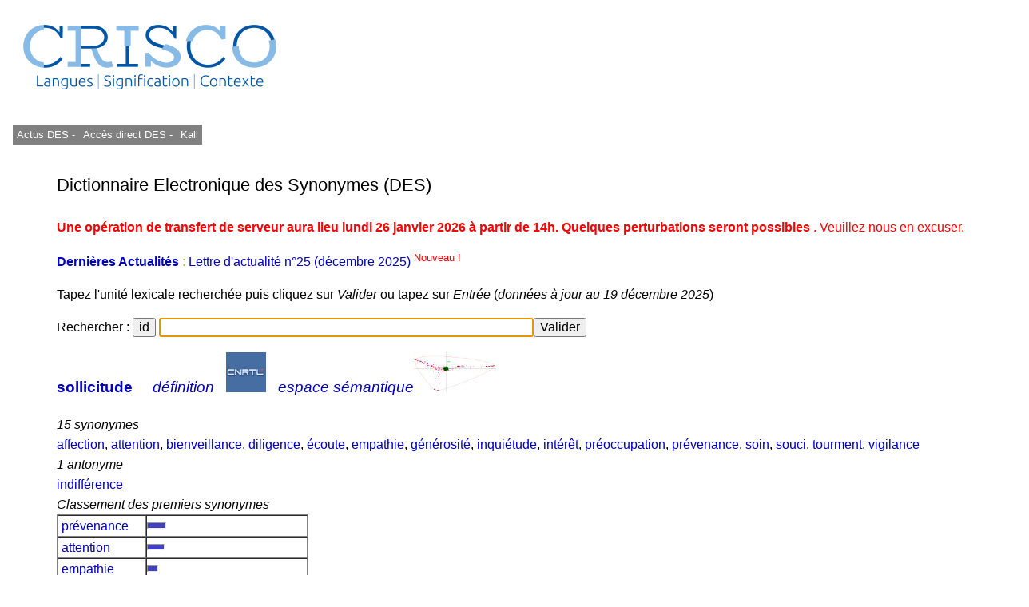

--- FILE ---
content_type: text/html; charset=UTF-8
request_url: https://crisco4.unicaen.fr/des/synonymes/sollicitude
body_size: 3576
content:
<!DOCTYPE html PUBLIC "-//W3C//DTD XHTML 1.0 Strict//EN" "http://www.w3.org/TR/xhtml1/DTD/xhtml1-strict.dtd">
<html xmlns="http://www.w3.org/1999/xhtml" lang="fr" xml:lang="fr" dir="ltr">
	<head>
		<title>
			sollicitude - CRISCO - Dictionnaire des synonymes : 		</title>
		<meta name="viewport" content="width=device-width, initial-scale=1.0"/>
		<meta http-equiv="content-type" content="text/html; charset=utf-8" />
		<meta name="description" content="Liste de synonymes pour sollicitude" />
		<meta http-equiv="Content-Language" content="fr" />
		<meta name="keywords" lang="fr" content="CRISCO,synonyme,synonymes,synonymes de sollicitude,synonyme sollicitude,synonymes sollicitude,sollicitude,antonyme,antonymes,antonymes de sollicitude,antonyme sollicitude,antonymes sollicitude,contraire,contraires,DES,Unicaen,Université de Caen,dictionnaire,Caen,dico,syno,dico syno,art et essai,bande dessinée,cinéma,doublage,journalisme,Larousse,Le Monde,Le Robert,lexicographie,lexique,librairie,linguistique,littérature,philosophie,presse écrite,sociologie,sous-titrage,traduction,Télérama"/>
		<meta name="robots" content="all,index,follow"/>
		<!-- la balise ci-dessous évite d'avoir des contenus personnalisés qui affichent des extraits optimisés avant le lien direct (crisco.unicaen.fr/des).
		En plus biaise les statistiques puisque les utilisateurs clique sur ce résultat optimisé alors qu'ils ne cherchent pas spécialement ce mot -->
		<meta name="googlebot" content="nosnippet">
					<link rel="stylesheet" type="text/css" media="screen,projection,print" href="./css/des_bleu_sur_blanc2.css"/>
				<link rel="stylesheet" type="text/css" href="./js/jquery.autocomplete.css"/>
		<link rel="shortcut icon" href="./img/favicon_CRISCO.ico" />
		<link rel="search" type="application/opensearchdescription+xml" title="DES" href="https://crisco4.unicaen.fr/des/opensearch.xml" /> 
		<link rel="stylesheet" href="./css/modele.css" />
		<script type="text/javascript" src="./js/jquery-1.4.2.min.js"></script>
		<script type="text/javascript" src="./js/jquery-ui.min.js"></script>
		<script type="text/javascript" src="./js/jquery.autocomplete.min.js"></script>
		<script type="text/javascript" src="./js/des.js"></script>
		<!-- ou des bis -->
	</head>
	<body onload="donner_focus('zonetexte');">
 		<div id="page">
			<div id="entete">
											
						<a href="http://crisco.unicaen.fr"><img src="./img/CRISCO_LOGO_BLEU_DES.png" alt="Logo du laboratoire" /></a>
					
			</div><!-- Fin entete -->
			<div id="menu">
					
							<p><a  id="m1" href="http://crisco.unicaen.fr/dictionnaire-electronique-des-synonymes-des/actualites-du-des/" target="_blank">  Actus DES - </a></p>
							<p><a  id="m1" href="/des" target="_blank">Accès direct DES - </a></p>
						
							<p><a id="m1" href="http://crisco.unicaen.fr/ressources-en-ligne/synthese-vocale-kali/" target="_blank">Kali</a></p>
						
							
						
			</div><!-- Fin menu -->
			<div id="conteneur">
				<div id="contenu">
					<h2>
						Dictionnaire Electronique des Synonymes (DES)
					</h2>
			<p><span style='color:#FF0000'><strong>Une opération de transfert de serveur aura lieu lundi 26 janvier 2026 à partir de 14h. Quelques perturbations seront possibles </strong>. Veuillez nous en excuser.</span></p><p><span style='color:#8FCF3C'> <a href='https://crisco.unicaen.fr/dictionnaire-electronique-des-synonymes-des/actualites-du-des/'target=_blank><strong>Dernières Actualités </strong></a> : <a href='https://mrsh.hypotheses.org/11352' target=_blank> Lettre d'actualité n°25 (décembre 2025)<sup><span style='color:#FF0000'> Nouveau ! </sup></a>  </span>					<p>
						Tapez l'unité lexicale recherchée puis cliquez sur <i>Valider</i> ou tapez sur <i>Entrée</i> (<i>données à jour au 19 décembre 2025</i>)
					</p>
					<!--<form action="/des/" method="post" accept-charset="utf-8" onsubmit="return verifs();">-->
					<form action="/des/" method="post" accept-charset="utf-8" >
					<!--ou /des bis/ -->
						<p>
							Rechercher :
							<input type="button" name="idem" value="id" size="22" onclick="javascript:remettre('sollicitude')"/> 
							<input type="text" id="zonetexte" name="mot" maxlength="80" size="50" value="" /><input type="submit" value="Valider" />
						</p>
					</form>
					<div id="resultats">
									<div id="synonymes"><!-- synonymes, antonymes et liste10 -->
							<!--Liste des synonymes-->
							<div><!--Titre (vedette + nb de synonymes)-->
								<h3><b>
			<a href="/des/synonymes/sollicitude">sollicitude</a></b>    									<a href="http://www.cnrtl.fr/lexicographie/sollicitude" title="Définition de sollicitude sur le portail lexical du CNRTL, sur un onglet différent" target="_newwindow"><i>définition</i></a> &nbsp; 
									<a href="http://www.cnrtl.fr/lexicographie/sollicitude" title="Définition de sollicitude sur le portail lexical du CNRTL, sur un onglet différent" target="_newwindow" onclick="donner_focus('zonetexte');"><img alt="Logo du CNRTL" src="./img/cnrtl_logo.jpg" /></a> &nbsp; 
								    <a href="/espsem/sollicitude" target=_blank title="Visualisation de l'espace sémantique "><i>espace sémantique</i><img alt="Graphe sémantique" src="./img/semantique2_logo.jpg"/></a></h3>
			<i class='titre'>15 synonymes</i>							</div><!-- Fin titre (vedette + nb de synonymes)-->
			<a href="/des/synonymes/affection">affection</a>, <a href="/des/synonymes/attention">attention</a>, <a href="/des/synonymes/bienveillance">bienveillance</a>, <a href="/des/synonymes/diligence">diligence</a>, <a href="/des/synonymes/écoute">écoute</a>, <a href="/des/synonymes/empathie">empathie</a>, <a href="/des/synonymes/générosité">générosité</a>, <a href="/des/synonymes/inquiétude">inquiétude</a>, <a href="/des/synonymes/intérêt">intérêt</a>, <a href="/des/synonymes/préoccupation">préoccupation</a>, <a href="/des/synonymes/prévenance">prévenance</a>, <a href="/des/synonymes/soin">soin</a>, <a href="/des/synonymes/souci">souci</a>, <a href="/des/synonymes/tourment">tourment</a>, <a href="/des/synonymes/vigilance">vigilance</a>							<!--Fin liste des synonymes-->
							<!--Liste des antonymes-->
							<div><!--Titre (nb d'antonymes)-->
			<i class='titre'>1 antonyme</i>							</div><!-- Fin titre (nb d'antonymes)-->
			<a href="/des/synonymes/indifférence">indifférence</a>							<!-- Fin liste des antonymes -->
							<!--Liste10-->
							<div>
			<i class='titre'>Classement des premiers synonymes</i>							</div><!-- Fin titre (classement...)-->
							<table border="1" cellpadding="0" cellspacing="0">
			<tr style="height:8px"><td><a href="/des/synonymes/prévenance">&nbsp;prévenance&nbsp;</a></td><td style="width:200px"><hr style="height:6px;width:22px;color:#4040C0;background-color:#4040C0;text-align:left;margin-left:0"/></td></tr><tr style="height:8px"><td><a href="/des/synonymes/attention">&nbsp;attention&nbsp;</a></td><td style="width:200px"><hr style="height:6px;width:20px;color:#4040C0;background-color:#4040C0;text-align:left;margin-left:0"/></td></tr><tr style="height:8px"><td><a href="/des/synonymes/empathie">&nbsp;empathie&nbsp;</a></td><td style="width:200px"><hr style="height:6px;width:12px;color:#4040C0;background-color:#4040C0;text-align:left;margin-left:0"/></td></tr><tr style="height:8px"><td><a href="/des/synonymes/préoccupation">&nbsp;préoccupation&nbsp;</a></td><td style="width:200px"><hr style="height:6px;width:12px;color:#4040C0;background-color:#4040C0;text-align:left;margin-left:0"/></td></tr><tr style="height:8px"><td><a href="/des/synonymes/intérêt">&nbsp;intérêt&nbsp;</a></td><td style="width:200px"><hr style="height:6px;width:11px;color:#4040C0;background-color:#4040C0;text-align:left;margin-left:0"/></td></tr><tr style="height:8px"><td><a href="/des/synonymes/soin">&nbsp;soin&nbsp;</a></td><td style="width:200px"><hr style="height:6px;width:11px;color:#4040C0;background-color:#4040C0;text-align:left;margin-left:0"/></td></tr><tr style="height:8px"><td><a href="/des/synonymes/bienveillance">&nbsp;bienveillance&nbsp;</a></td><td style="width:200px"><hr style="height:6px;width:10px;color:#4040C0;background-color:#4040C0;text-align:left;margin-left:0"/></td></tr><tr style="height:8px"><td><a href="/des/synonymes/écoute">&nbsp;écoute&nbsp;</a></td><td style="width:200px"><hr style="height:6px;width:10px;color:#4040C0;background-color:#4040C0;text-align:left;margin-left:0"/></td></tr><tr style="height:8px"><td><a href="/des/synonymes/vigilance">&nbsp;vigilance&nbsp;</a></td><td style="width:200px"><hr style="height:6px;width:8px;color:#4040C0;background-color:#4040C0;text-align:left;margin-left:0"/></td></tr><tr style="height:8px"><td><a href="/des/synonymes/diligence">&nbsp;diligence&nbsp;</a></td><td style="width:200px"><hr style="height:6px;width:7px;color:#4040C0;background-color:#4040C0;text-align:left;margin-left:0"/></td></tr><tr style="height:8px"><td><a href="/des/synonymes/souci">&nbsp;souci&nbsp;</a></td><td style="width:200px"><hr style="height:6px;width:4px;color:#4040C0;background-color:#4040C0;text-align:left;margin-left:0"/></td></tr><tr style="height:8px"><td><a href="/des/synonymes/affection">&nbsp;affection&nbsp;</a></td><td style="width:200px"><hr style="height:6px;width:2px;color:#4040C0;background-color:#4040C0;text-align:left;margin-left:0"/></td></tr><tr style="height:8px"><td><a href="/des/synonymes/générosité">&nbsp;générosité&nbsp;</a></td><td style="width:200px"><hr style="height:6px;width:2px;color:#4040C0;background-color:#4040C0;text-align:left;margin-left:0"/></td></tr><tr style="height:8px"><td><a href="/des/synonymes/inquiétude">&nbsp;inquiétude&nbsp;</a></td><td style="width:200px"><hr style="height:6px;width:2px;color:#4040C0;background-color:#4040C0;text-align:left;margin-left:0"/></td></tr><tr style="height:8px"><td><a href="/des/synonymes/tourment">&nbsp;tourment&nbsp;</a></td><td style="width:200px"><hr style="height:6px;width:2px;color:#4040C0;background-color:#4040C0;text-align:left;margin-left:0"/></td></tr>							</table>
							<!-- Fin liste10 -->
						</div><!-- Fin synonymes, antonymes et liste10 -->
						<!--Cliques-->
						<div id="cliques">
							<div class="titre">
			<i>13 cliques</i>							</div><!-- Fin titre-->
							<ul>
											<li>
			<a href="/des/synonymes/inquiétude">inquiétude</a>, <a href="/des/synonymes/préoccupation">préoccupation</a>, <a href="/des/synonymes/soin">soin</a>, <a href="/des/synonymes/sollicitude">sollicitude</a>, <a href="/des/synonymes/souci">souci</a>, <a href="/des/synonymes/tourment">tourment</a>								</li>
											<li>
			<a href="/des/synonymes/attention">attention</a>, <a href="/des/synonymes/diligence">diligence</a>, <a href="/des/synonymes/soin">soin</a>, <a href="/des/synonymes/sollicitude">sollicitude</a>								</li>
											<li>
			<a href="/des/synonymes/attention">attention</a>, <a href="/des/synonymes/prévenance">prévenance</a>, <a href="/des/synonymes/soin">soin</a>, <a href="/des/synonymes/sollicitude">sollicitude</a>								</li>
											<li>
			<a href="/des/synonymes/attention">attention</a>, <a href="/des/synonymes/soin">soin</a>, <a href="/des/synonymes/sollicitude">sollicitude</a>, <a href="/des/synonymes/souci">souci</a>								</li>
											<li>
			<a href="/des/synonymes/attention">attention</a>, <a href="/des/synonymes/soin">soin</a>, <a href="/des/synonymes/sollicitude">sollicitude</a>, <a href="/des/synonymes/vigilance">vigilance</a>								</li>
											<li>
			<a href="/des/synonymes/écoute">écoute</a>, <a href="/des/synonymes/attention">attention</a>, <a href="/des/synonymes/prévenance">prévenance</a>, <a href="/des/synonymes/sollicitude">sollicitude</a>								</li>
											<li>
			<a href="/des/synonymes/affection">affection</a>, <a href="/des/synonymes/intérêt">intérêt</a>, <a href="/des/synonymes/sollicitude">sollicitude</a>								</li>
											<li>
			<a href="/des/synonymes/attention">attention</a>, <a href="/des/synonymes/intérêt">intérêt</a>, <a href="/des/synonymes/sollicitude">sollicitude</a>								</li>
											<li>
			<a href="/des/synonymes/bienveillance">bienveillance</a>, <a href="/des/synonymes/empathie">empathie</a>, <a href="/des/synonymes/sollicitude">sollicitude</a>								</li>
											<li>
			<a href="/des/synonymes/bienveillance">bienveillance</a>, <a href="/des/synonymes/générosité">générosité</a>, <a href="/des/synonymes/sollicitude">sollicitude</a>								</li>
											<li>
			<a href="/des/synonymes/bienveillance">bienveillance</a>, <a href="/des/synonymes/intérêt">intérêt</a>, <a href="/des/synonymes/sollicitude">sollicitude</a>								</li>
											<li>
			<a href="/des/synonymes/bienveillance">bienveillance</a>, <a href="/des/synonymes/prévenance">prévenance</a>, <a href="/des/synonymes/sollicitude">sollicitude</a>								</li>
											<li>
			<a href="/des/synonymes/intérêt">intérêt</a>, <a href="/des/synonymes/préoccupation">préoccupation</a>, <a href="/des/synonymes/sollicitude">sollicitude</a>								</li>
										</ul>
						</div><!-- Fin cliques-->
								</div><!--Fin  resultats -->
				</div><!-- Fin contenu -->
				<div id="mention">
					<p>
						• 
							* Avant toute consultation, merci de lire cet <a href="https://crisco.unicaen.fr/dictionnaire-electronique-des-synonymes-des/#avertissement">avertissement</a><br/>
						• 
						• <a href="https://crisco.unicaen.fr/dictionnaire-electronique-des-synonymes-des/presentation-du-dictionnaire-electronique-des-synonymes/">Présentation du DES </a><br/>
						• <a href="/des/proposition.php">Proposer de nouvelles relations synonymiques ou antonymiques - </a>
						  <a href="https://crisco.unicaen.fr/dictionnaire-electronique-des-synonymes-des/presentation-du-dictionnaire-electronique-des-synonymes/#statistiques">Voir les statistiques des propositions</a><br/>
						• NB : asséner, combattif, évènement, interpeler, imbécilité, etc. : voir <a href="https://crisco.unicaen.fr/dictionnaire-electronique-des-synonymes-des/presentation-du-dictionnaire-electronique-des-synonymes/#rectifications">rectifications orthographiques de 1990</a><br/>
						• Contact : crisco.webmestre at unicaen.fr<br/>
					</p>
					<form action="#" method="post">
					<p>
						• Taille et couleur : <select name="couleur" onchange="this.form.submit();">
															<option value="rouge_sur_blanc">rouge sur blanc</option>
								<option value="grand_rouge_sur_blanc">grand rouge sur blanc</option>
								<option value="bleu_sur_blanc" selected="selected">bleu sur blanc</option>
								<option value="grand_bleu_sur_blanc">grand bleu sur blanc</option>
								<option value="bleu_sur_jaune">bleu sur jaune</option>
								<option value="grand_bleu_sur_jaune">grand bleu sur jaune</option>
													</select>
					</p>
					</form>
					<noscript><p>
						Pour un usage optimal du dictionnaire, il faut que <b>Javascript</b> soit activé dans votre navigateur.
					</p></noscript>
				</div><!-- Fin mention -->

<!-- Matomo -->
<script>
  var _paq = window._paq = window._paq || [];
  /* tracker methods like "setCustomDimension" should be called before "trackPageView" */
  _paq.push(['trackPageView']);
  _paq.push(['enableLinkTracking']);
  (function() {
    var u="https://matomo.unicaen.fr/";
    _paq.push(['setTrackerUrl', u+'matomo.php']);
    _paq.push(['setSiteId', '77']);
    var d=document, g=d.createElement('script'), s=d.getElementsByTagName('script')[0];
    g.async=true; g.src=u+'matomo.js'; s.parentNode.insertBefore(g,s);
  })();
</script>
<!-- End Matomo Code -->
 
			</div><!-- Fin conteneur -->
			<div id="nettoyeur"></div>
		</div><!-- Fin page-->
		<div id="pied">
			<p>
				
			
			<br/>
				<!-- © 1998-Y CRISCO - Tous droits réservés. -->
			</p>
		</div>
	</body>
</html>
